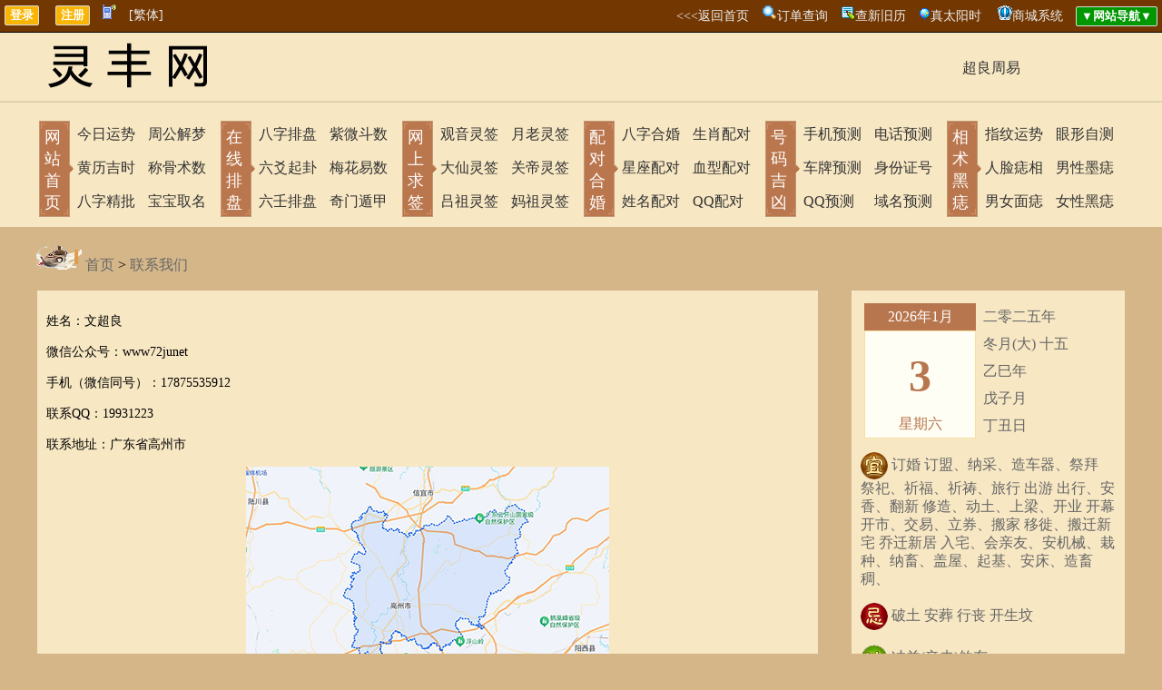

--- FILE ---
content_type: text/html
request_url: https://72ju.net/ls/
body_size: 6031
content:

<!DOCTYPE html PUBLIC "-//W3C//DTD XHTML 1.0 Transitional//EN" "http://www.w3.org/TR/xhtml1/DTD/xhtml1-transitional.dtd">
<html xmlns="http://www.w3.org/1999/xhtml">
<head>
<meta http-equiv="Content-Type" content="text/html; charset=gb2312">
<title>联系我们_灵丰网-超良灵丰</title>
<meta name="keywords" content="占卜," />
<meta name="description" content="" />
</head>

<body>
<link href="../css/layout-g.css" rel="stylesheet" type="text/css" />
<a name="top"></a>

	<link href="../inc/mb1/css/layout.css" rel="stylesheet" type="text/css" />
    <div class="top_00">
		<input type="submit" name="button2" id="button2" value="登录" onclick="window.open('../loginqcz/')"/>　 <input type="submit" name="button" id="button" value="注册" onclick="window.open('../loginqcz/login.asp?zc=ok')"/>　<a class="huangshe" href="../wap/ls/" onmouseout="document.getElementById('baiduDiv').style.display='none'" onmouseover="document.getElementById('baiduDiv').style.display=''"><img src="../images/mobile.gif" /></a>　<a id="StranLink" class="huangshe">[繁体]</a>
		<span style="float:right"><a class="nanshe" href="../">&lt;&lt;&lt;返回首页</a>　<img src="../images/so.png"/><a href="../soso/">订单查询</a>　<img src="../images/icon_keyword.gif"/><a href="../xjlzhh/" target="_blank">查新旧历</a>　<img src="../images/icon_balloon.gif"/><a href="../taiyang/" target="_blank">真太阳时</a>　 <img src="../wap/images/5-15062FZ939-54.gif"/><a href="../shop/">商城系统</a>　<input type="submit" name="button" id="button" value="▼网站导航▼" onclick="javacript:DANHANG01.style.display='block';DANHANG02.style.display='none';" style="background-color:#009700;"/></span>
	</div>


<span id="DANHANG01" style="DISPLAY:none"><table width="100%" border="1" cellpadding="4" bgcolor="#FFFFFF" align="center" style="position:absolute;z-index:9998;">
  <tr style="font-weight: bold;" align="center">
    <td>查询工具</td>
    <td>民间术数</td>
    <td>每日一卦</td>
    <td>求签祈福</td>
    <td>在线排盘</td>
    <td>财运测算</td>
    <td>数字号码</td>
    <td>合婚配对</td> 
    <td>看相不求人</td>
    <td>姓名玄机</td>
    <td>生肖星座</td>
    <td>传统预测</td>
    <td>网站其他</td>
  </tr>
  <tr valign="top" style="line-height: 24px;" align="center">
    <td><a href="../jshchx/">今日吉时</a><br /><a href="../xjlzhh/">新旧历转换</a><br /><a href="../xingzuo/?id=11&day=20260103">每日运势</a><br /><a href="../hdzhr/">黄道择日</a><br /><a href="../hdjr/">万年历</a><br /><a href="../jingdu/">经度查询</a><br /><a href="../taiyang/">真太阳时</a><br /><a href="../smxiyongshen/">喜用神查询</a><br /><a href="../xushu/" >计算虚岁</a><br /><a href="../xqcx/" >查星期几</a><br /><a href="../runnian/" >闰年查询</a><br /><a href="../yushujisuanqi/" >余数计算器</a></td>
    <td><a href="../zgjm/">周公解梦</a><br /><a href="../tzm/">童子命查询</a><br /><a href="../swjsq/">寿命计算器</a><br /><a href="../sm/">八字详批</a><br /><a href="../smchengguge/">称骨歌</a><br /><a href="../smdiannao/">命造简批</a><br /><a href="../snsn/">生男生女</a><br /><a href="../zwsm/">指纹预测</a><br /><a href="../renpin/">人品计算</a><br /><a href="../tarot/">塔罗牌</a><br /><a href="../qgsnsn/">清宫男女表</a><br /><a href="../fsh/">风水测算</a><br /><a href="../lmdj/" >禄马倒断病</a><br /><a href="../hfzp/">提问占事</a><br /><a href="../mysx/">麻衣神数</a><br /><a href="../wshs/" class="ren">阴债计算器</a><br /><a href="../tqyc/" >通勤族运程</a></td>
    <td><a href="../pp6y/">纳甲六爻</a><br /><a href="../jqg/">金钱卦</a><br /><a href="../mhys/">梅花易数</a></td>
    <td><a href="../yuelao/">月老灵签</a><br /><a href="../guanyin/">观音灵签</a><br /><a href="../huangdaxian/">黄大仙灵签</a><br /><a href="../lvzu/">吕祖灵签</a><br /><a href="../guandi/">关圣帝灵签</a><br /><a href="../mazu/">妈祖灵签</a><br /><a href="../zgss/">诸葛神数</a><br /><a href="../baifo/">在线祈福</a><br /><a href="../xuyuanshu/">许愿树</a></td>
    <td><a href="../ppbazi/">四柱排盘</a><br /><a href="../pp6r/">大六壬</a><br /><a href="../ppjkj/">金口诀</a><br /><a href="../ppqmdj/">奇门遁甲</a><br /><a href="../ppxk/">玄空飞星</a><br /><a href="../ppziwei/">紫微斗数</a><br /><a href="../pp6y/">纳甲六爻</a><br /><a href="../mhys/">梅花易数</a><br /><a href="../ppty/">太乙起课</a><br /><a href="../ppxct/">小成图</a></td>
    <td><a href="../jqg/">金钱卦</a><br /><a href="../sanshishu/">三世书财运</a><br /><a href="../pp6y/">纳甲预测</a></td>
    <td><a href="../shouji/">手机预测</a><br /><a href="../cpjx/">车牌预测</a><br /><a href="../qqjx/">QQ预测</a><br /><a href="../hmjx/">电话预测</a><br /><a href="../sfz/">身份证预测</a><br /><a href="../ymjxcs/">域名预测</a></td>
    <td><a href="../hehun/">八字合婚</a><br /><a href="../dskbz/" >大师断婚姻</a><br /><a href="../xzpd/">星座配对</a><br /><a href="../sxpd/">生肖配对</a><br /><a href="../xxpd/">血型配对</a><br /><a href="../qqtest/">QQ配对</a><br /><a href="../xmwgpd/">姓名配对</a><br /><a href="../xmpd/">名字关系</a></td>
    <td><a href="../zwsm/">指纹运势</a><br /><a href="../mianxiang/">面痣有玄机</a><br /><a href="../zhixiang/">男女面部墨痣</a><br /><a href="../yanxing/">眼形看性格</a><br /><a href="../nanzhi/">男性身体墨痣</a><br /><a href="../nvzhi/">女性身体黑痣</a></td>
    <td><a href="../qiming/">宝宝取名</a><br /><a href="../xmdf/">姓名打分</a><br /><a href="../baijiaxing/">百家姓大全</a><br /><a href="../gscm/">公司测名</a><br /><a href="../xmwgpd/">姓名五格</a><br /><a href="../xmpd/">名字关系</a></td>
    <td><a href="../xingzuo/?id=11&day=20260103">每日运程</a><br /><a href="../xingzuo/?id=11&day=20260103">十二星座运势</a><br /><a href="../ych/">生肖运程</a><br /><a href="../shengrishu/">生日书</a><br /><a href="../shengrihua/">生日花</a></td>
    <td><a href="../ytyc/" >眼跳预测</a><br /><a href="../mryc/" >面热预测</a><br /><a href="../ptyc/" >打喷嚏预测</a><br /><a href="../xjyc/" >心惊预测</a><br /><a href="../emyc/" >耳鸣预测</a><br /><a href="../eryc/" >耳热预测</a><br /><a href="../qfyc/" >犬吠预测</a><br /><a href="../ylyc/" >衣留预测</a><br /><a href="../hyyc/" >火逸预测</a><br /><a href="../rcyc/" >肉颤预测</a><br /><a href="../fmyc/" >釜鸣预测</a><br /><a href="../qzyc/" >鹊噪预测</a></td>
    <td><a href="../shop/">商城系统</a><br /><a href="../news/">文章系统</a></td>
  </tr>
  <tr>
    <td colspan="13" align="center"><a href="#" class="ren" onclick="javacript:DANHANG01.style.display='none';DANHANG02.style.display='block';">▲收起导航▲</a></td>
  </tr>
</table></span>



    <Div class="header-top">
	<table width="1200" border="0" align="center">
	  <tr>
		<td valign="bottom">
		<a href="../"><img src="../inc/mb1/images/logo.png" title="灵丰网-超良灵丰"/></a>
		</td>
		<td valign="bottom"><p align="center"><a href="https://www.72ju.com/" target="blank">超良周易</a></p></td>
	  </tr>
	</table>
	<hr style="border:1px solid #E0D2AD;">
	<table width="1200" border="0" align="center">
	  <tr>
		<td class="tdtile">
		  <a href="../">网站首页</a>
		</td>
		<td>
          <p><a href="../xingzuo/?id=11&day=20260103">今日运势</a></p>
          <p><a href="../jshchx/">黄历吉时</a></p>		
          <p><a href="../sm/">八字精批</a></p>
		</td>
		<td>
          <p><a href="../zgjm/">周公解梦</a></p>
          <p><a href="../smchengguge/">称骨术数</a></p>
          <p><a href="../qiming/">宝宝取名</a></p>
		</td>
		<td class="tdtile">
		  <a onclick="javacript:DANHANG01.style.display='block';DANHANG02.style.display='none';">在线排盘</a>
		</td>
		<td>
          <p><a href="../ppbazi/">八字排盘</a></p>
          <p><a href="../pp6y/">六爻起卦</a></p>
          <p><a href="../pp6r/">六壬排盘</a></p>
		</td>
		<td>
          <p><a href="../ppziwei/">紫微斗数</a></p>
          <p><a href="../mhys/">梅花易数</a></p>
          <p><a href="../ppqmdj/">奇门遁甲</a></p>
 		</td>
		<td class="tdtile">
		  <a onclick="javacript:DANHANG01.style.display='block';DANHANG02.style.display='none';">网上求签</a>
		</td>
		<td> 
          <p><a href="../guanyin/">观音灵签</a></p>
          <p><a href="../huangdaxian/">大仙灵签</a></p>
          <p><a href="../lvzu/">吕祖灵签</a></p>
 		</td>
		<td>
          <p><a href="../yuelao/">月老灵签</a></p>
          <p><a href="../guandi/">关帝灵签</a></p>
          <p><a href="../mazu/">妈祖灵签</a></p>
		</td>
		<td class="tdtile">
		  <a onclick="javacript:DANHANG01.style.display='block';DANHANG02.style.display='none';">配对合婚</a>
		</td>
		<td>
          <p><a href="../hehun/">八字合婚</a></p>
          <p><a href="../xzpd/">星座配对</a></p>
          <p><a href="../xmwgpd/">姓名配对</a></p>
		</td>
		<td>
          <p><a href="../sxpd/">生肖配对</a></p>
          <p ><a href="../xxpd/">血型配对</a></p>
          <p><a href="../qqtest/">QQ配对</a></p>
		</td>
		<td class="tdtile">
		  <a onclick="javacript:DANHANG01.style.display='block';DANHANG02.style.display='none';">号码吉凶</a>
		</td>
		<td>
          <p><a href="../shouji/">手机预测</a></p>
          <p><a href="../cpjx/">车牌预测</a></p>
          <p><a href="../qqjx/">QQ预测</a></p>
		</td>
		<td>
          <p><a href="../hmjx/">电话预测</a></p>
          <p><a href="../sfz/">身份证号</a></p>
          <p><a href="../ymjxcs/">域名预测</a></p>
		</td>
		<td class="tdtile">
		  <a onclick="javacript:DANHANG01.style.display='block';DANHANG02.style.display='none';">相术黑痣</a>
		</td>
		<td>
          <p><a href="../zwsm/">指纹运势</a></p>
          <p><a href="../mianxiang/">人脸痣相</a></p>
          <p><a href="../zhixiang/">男女面痣</a></p>
		</td>
		<td>
          <p><a href="../yanxing/">眼形自测</a></p>
          <p><a href="../nanzhi/">男性墨痣</a></p>
          <p><a href="../nvzhi/">女性黑痣</a></p>
		</td>
	  </tr>
	</table>
	</Div>
           
    
    <div class="content">
	
			<p class="clcss">
            <img src="../images/dashi_pc.png" width="50" />
            <a href="../">首页</a>&nbsp;&gt;&nbsp;<a href="./">联系我们</a>
            <p>
		
		<table width="100%">
		 <tr>
			<td valign="top">		
		    <div class="leftcont">
		<p>姓名：文超良</p><p>微信公众号：www72junet</p><p>手机（微信同号）：17875535912</p><p>联系QQ：19931223</p><p>联系地址：广东省高州市</p><p style="text-align: center;"><img src="https://www.72ju.net/upload/image/20251114/17631209564600599.jpg" title="12.jpg" alt="12.jpg"/></p><p><br/></p>
		</td> 
		<td valign="top">
		<div class="rightcont00" style="font-size:16px;color:#666666;">
	
        <table width="100%" cellpadding="4" style="margin-bottom:10px;">
          <tr>
            <td align="center">
            <div style="color:#FFFFFF;background-color:#B8764E;padding:5px;">
			2026年1月
            </div>
                <div style="color:#B8764E;background-color:#FFFEF4;padding:5px;border:1px solid #F7E0A4;">
                <h1 style="font-size:50px;">3</h1>
                星期六
            </div>
            </td>
            <td style="line-height:30px;">二零二五年<br>冬月(大) 十五<br>

乙巳年<br>戊子月<br>丁丑日<br>
</td>
          </tr>
        </table>
        <img style="vertical-align:middle;width:30px;height:30px;" src="../images/ico/star_lmy_030.png"/>&nbsp;订婚 订盟、纳采、造车器、祭拜 祭祀、祈福、祈祷、旅行 出游 出行、安香、翻新 修造、动土、上梁、开业 开幕 开市、交易、立券、搬家 移徙、搬迁新宅 乔迁新居 入宅、会亲友、安机械、栽种、纳畜、盖屋、起基、安床、造畜稠、
<p></p><img style="vertical-align:middle;width:30px;height:30px;" src="../images/ico/star_lmy_031.png"/>&nbsp;破土 安葬 行丧 开生坟
<p></p><img style="vertical-align:middle;width:30px;height:30px;" src="../images/ico/star_lmy_029.png"/>&nbsp;冲羊(辛未)煞东
<br>
		<a href="../jshchx/" style="font-size:12px;float:right;">+More</a>
        <div class="clear"></div>
            
	
</div>


    <div class="rightcont01">
		▌生肖运程
		<a href="../ych/" class="huishe" style="float:right">more</a>
		<div class="clear"></div>
	</div>
	<div class="rightcont02">
		<table width="100%" cellpadding="4">
		  <tr align="center">
			<td><a href="../ych/?id=1&day=20260103"><img src="../ych/pic/1.png" border="0" /></a></td>
			<td><a href="../ych/?id=2&day=20260103"><img src="../ych/pic/2.png" border="0" /></a></td>
			<td><a href="../ych/?id=3&day=20260103"><img src="../ych/pic/3.png" border="0" /></a></td>
			<td><a href="../ych/?id=4&day=20260103"><img src="../ych/pic/4.png" border="0" /></a></td>
		  </tr>
		  <tr align="center">
			<td><a href="../ych/?id=1&day=20260103">子鼠</a></td>
			<td><a href="../ych/?id=2&day=20260103">丑牛</a></td>
			<td><a href="../ych/?id=3&day=20260103">寅虎</a></td>
			<td><a href="../ych/?id=4&day=20260103">卯兔</a></td>
		  </tr>
		  <tr align="center">
			<td><a href="../ych/?id=5&day=20260103"><img src="../ych/pic/5.png" border="0" /></a></td>
			<td><a href="../ych/?id=6&day=20260103"><img src="../ych/pic/6.png" border="0" /></a></td>
			<td><a href="../ych/?id=7&day=20260103"><img src="../ych/pic/7.png" border="0" /></a></td>
			<td><a href="../ych/?id=8&day=20260103"><img src="../ych/pic/8.png" border="0" /></a></td>
		  </tr>
		  <tr align="center">
			<td><a href="../ych/?id=5&day=20260103">辰龙</a></td>
			<td><a href="../ych/?id=6&day=20260103">巳蛇</a></td>
			<td><a href="../ych/?id=7&day=20260103">午马</a></td>
			<td><a href="../ych/?id=8&day=20260103">未羊</a></td>
		  </tr>
		  <tr align="center">
			<td><a href="../ych/?id=9&day=20260103"><img src="../ych/pic/9.png" border="0" /></a></td>
			<td><a href="../ych/?id=10&day=20260103"><img src="../ych/pic/10.png" border="0" /></a></td>
			<td><a href="../ych/?id=11&day=20260103"><img src="../ych/pic/11.png" border="0" /></a></td>
			<td><a href="../ych/?id=12&day=20260103"><img src="../ych/pic/12.png" border="0" /></a></td>
		  </tr>
		  <tr align="center">
			<td><a href="../ych/?id=9&day=20260103">申猴</a></td>
			<td><a href="../ych/?id=10&day=20260103">酉鸡</a></td>
			<td><a href="../ych/?id=11&day=20260103">戌狗</a></td>
			<td><a href="../ych/?id=12&day=20260103">亥猪</a></td>
		  </tr>
		</table>
	</div>

	<div class="rightcont01">
		▌星座运势
		<a href="../xingzuo/" class="huishe" style="float:right">more</a>
		<div class="clear"></div>
	</div>
	<div class="rightcont02">
		<table width="100%" cellpadding="4">
		  <tr align="center">
			<td><a href="../xingzuo/?id=1&day=20260103"><img src="../images/xz/baiyang.png" border="0" /></a></td>
			<td><a href="../xingzuo/?id=2&day=20260103"><img src="../images/xz/jinniu.png" border="0" /></a></td>
			<td><a href="../xingzuo/?id=3&day=20260103"><img src="../images/xz/shuangzi.png" border="0" /></a></td>
			<td><a href="../xingzuo/?id=4&day=20260103"><img src="../images/xz/juxie.png" border="0" /></a></td>
		  </tr>
		  <tr align="center">
			<td><a href="../xingzuo/?id=1&day=20260103">白羊</a></td>
			<td><a href="../xingzuo/?id=2&day=20260103">金牛</a></td>
			<td><a href="../xingzuo/?id=3&day=20260103">双子</a></td>
			<td><a href="../xingzuo/?id=4&day=20260103">巨蟹</a></td>
		  </tr>
		  <tr align="center">
			<td><a href="../xingzuo/?id=5&day=20260103"><img src="../images/xz/shizi.png" border="0" /></a></td>
			<td><a href="../xingzuo/?id=6&day=20260103"><img src="../images/xz/chunv.png" border="0" /></a></td>
			<td><a href="../xingzuo/?id=7&day=20260103"><img src="../images/xz/tianping.png" border="0" /></a></td>
			<td><a href="../xingzuo/?id=8&day=20260103"><img src="../images/xz/tianxie.png" border="0" /></a></td>
		  </tr>
		  <tr align="center">
			<td><a href="../xingzuo/?id=5&day=20260103">狮子</a></td>
			<td><a href="../xingzuo/?id=6&day=20260103">处女</a></td>
			<td><a href="../xingzuo/?id=7&day=20260103">天秤</a></td>
			<td><a href="../xingzuo/?id=8&day=20260103">天蝎</a></td>
		  </tr>
		  <tr align="center">   
			<td><a href="../xingzuo/?id=9&day=20260103"><img src="../images/xz/sheshou.png" border="0" /></a></td>
			<td><a href="../xingzuo/?id=10&day=20260103"><img src="../images/xz/mojie.png" border="0" /></a></td>
			<td><a href="../xingzuo/?id=11&day=20260103"><img src="../images/xz/shuiping.png" border="0" /></a></td>
			<td><a href="../xingzuo/?id=12&day=20260103"><img src="../images/xz/shuangyu.png" border="0" /></a></td>
		  </tr>
		  <tr align="center">
			<td><a href="../xingzuo/?id=9&day=20260103">射手</a></td>
			<td><a href="../xingzuo/?id=10&day=20260103">魔羯</a></td>
			<td><a href="../xingzuo/?id=11&day=20260103">水瓶</a></td>
			<td><a href="../xingzuo/?id=12&day=20260103">双鱼</a></td>
		  </tr>
		</table>
	</div>
        
		</td>  
  	  </tr>
	</table>
	
</div>



	<div class="foot">
		<dt>
		Copyright 2003-2025 All Rights Reserved
<p><a href="../jj/">关于我们</a>　<a href="../ls/">联系方式</a>　<a href="../ly/">在线留言</a>　<a href="#top" onclick="javacript:DANHANG01.style.display='block';DANHANG02.style.display='none';">网站导航</a></p>
			<span style="color:#555555;">当前页面执行的时间：0.02秒</span>
			
        </dt>
    </div>
	
	<script type="text/javascript"> 
        var Default_isFT = "0"//简繁体转换
    </script>
    <script type="text/javascript" src="../css/fanti.js"></script>

<!--统计页面点数-->

<!--网站ICO图标-->
<link rel="shortcut icon" href="../favicon.ico" />
<!--流量统计代码-->

<script>
//获取iframe子页面内容高度给iframe动态设置高度
function iFrameHeight() {
var ifm= document.getElementById("iframeId");
	var subWeb = document.frames ? document.frames["iframeId"].document : ifm.contentDocument;
	if(ifm != null && subWeb != null) {
		ifm.style.height = 'auto';//关键这一句，先取消掉之前iframe设置的高度
		ifm.style.height = subWeb.body.scrollHeight+'px';
	}
};
function iFrameHeight_pl() {
var ifm= document.getElementById("iframeId_pl");
	var subWeb = document.frames ? document.frames["iframeId_pl"].document : ifm.contentDocument;
	if(ifm != null && subWeb != null) {
		ifm.style.height = 'auto';//关键这一句，先取消掉之前iframe设置的高度
		ifm.style.height = subWeb.body.scrollHeight+'px';
	}
};
</script>

<script language="javascript">
//按钮变灰 不能点击
function submitonce(form1_anliuhui){
 if(document.all||document.getElementById){
  for(i=0;i<form1_anliuhui.length;i++){
   var tempobj=form1_anliuhui.elements[i];
   if(tempobj.type.toLowerCase()=="submit"||tempobj.type.toLowerCase()=="reset")
   tempobj.disabled=true;
  }
 }
}
</script>
<iframe id="is_iframe" name="the_iframe" style="display:none;"></iframe>
</body>
</html>

--- FILE ---
content_type: text/css
request_url: https://72ju.net/inc/mb1/css/layout.css
body_size: 857
content:
@charset "gb2312";
/* CSS Document */
body {
	font-size: 14px;
	background-color:#D4B689;
	margin-left: 0px;
	margin-top: 0px;
	margin-right: 0px;
	margin-bottom: 0px;
	background-repeat: no-repeat;
	background-position: right top;
}


/* 顶部导航栏开始 --------------------*/
.top_00 {
	font-size: 14px;
	background-color: #733702;
	padding: 5px;
	border-bottom-width: 1px;
	border-bottom-style: solid;
	border-bottom-color: #000000;
}
.top_00 a{	
	color: #EEEEEE;
}
.top_00 input{
	color: #FFFFFF;
	background-color: #F8B503;
	padding: 1px 5px 1px 5px;
	font-weight: bold;
}
/* 顶部导航栏结束 --------------------*/


/* 头部菜单栏开始 ++++++++++++++++++++*/
.header-top{
	font-size: 16px;
	background-color: #F7E7C3;
	padding-top: 5px;
}
.header-top p a{
	color: #333333;
}
.header-top .tdtile{
	background: url(../images/navt.png) center center no-repeat;
	text-align: center;
	width: 38px;
	writing-mode: vertical-rl; /* 文字从上到下竖排，从右到左 */
	letter-spacing: 5px; /* 调整字母间距 */
	padding-top: 5px;
	padding-right: 5px;
}
.header-top .tdtile a{
	color: #FFFFFF;
	font-size: 18px;
}
/* 头部菜单栏结束 ++++++++++++++++++++*/


/* 中部内容栏开始 --------------------*/
.content{
	width: 1200px;/*固定长度*/
	margin-right: auto;
	margin-left: auto;
	border: 0px solid #000000;
}
.content hr{
	border:1px solid #E0D2AD;
}
.content .clcss{
	font-size: 16px;
}
.content .clcss a{
	color: #666666;
}
.content .leftcont{
	width: 840px;/*固定宽度*/
	line-height: 20px;
	padding: 10px;
	margin-right: 35px;
	margin-bottom: 20px;
	word-break: break-all;
	background-color: #F7E7C3;
}
.content .rightcont00{
	line-height: 20px;
	padding: 10px;
	margin-bottom: 20px;
	word-break: break-all;
	background-color: #F7E7C3;
}
.content .rightcont01{
	line-height: 20px;
	padding: 10px;
	word-break: break-all;
	background-color: #EDD9AB;
	font-size: 16px;
}
.content .rightcont02{
	line-height: 20px;
	padding: 10px;
	margin-bottom: 20px;
	word-break: break-all;
	background-color: #F7E7C3;
}
.content .rightcont02 img{
	height: 60px;
	width: 60px;
}
.content .rightcont02 a{
	color: #666666;
	font-size: 16px;
}
/* 中部内容栏结束 --------------------*/


/* 底部开始 +++++++++++++++++++++++++*/
.foot {
	padding: 5px;
	border-top: 4px solid #000000;
	background-color: #333333;
	color: #999999;
}
.foot dt{
	width: 1200px;
	margin-right: auto;
	margin-left: auto;
	text-align: center;
}
.foot a{
	color: #999999;
}
/* 底部结束 +++++++++++++++++++++++++*/